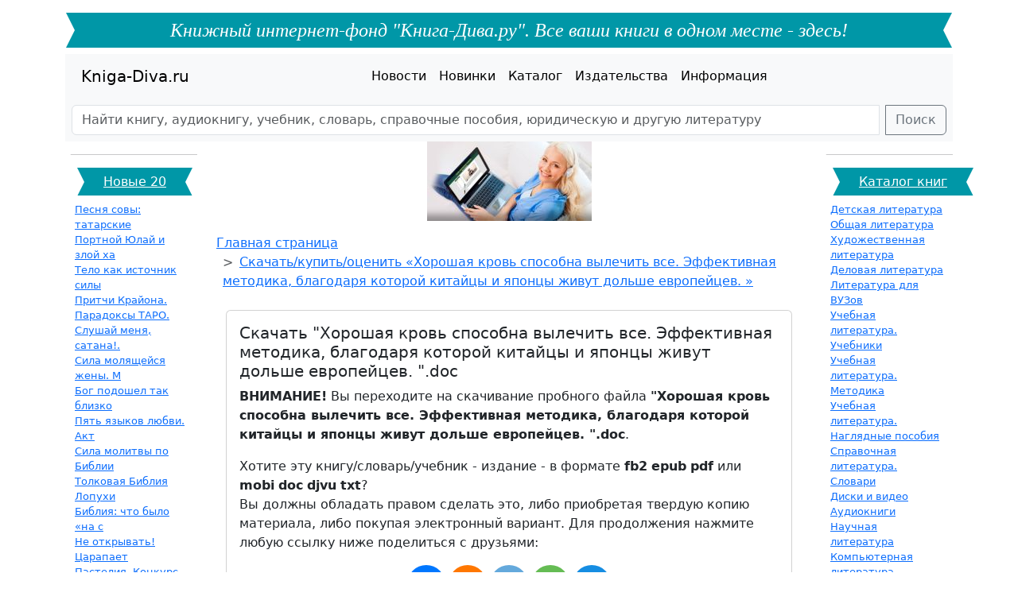

--- FILE ---
content_type: text/html; charset=UTF-8
request_url: https://kniga-diva.ru/downloads/1388979
body_size: 28911
content:
<!DOCTYPE html>
<html lang="ru" dir="ltr">
<head>
	<base href="/">
	<!-- Required meta tags -->
	<meta charset="utf-8">
	<meta name="viewport" content="width=device-width, initial-scale=1">
	<!-- Optional meta tags -->
	<meta name="document-state" content="dynamic">
	<meta name="description" content="Книги, аудиокниги, литература, книги для взрослых и детей, справочные и наглядные пособия, учебники, плакаты, раскрашки">
	<meta name="keywords" content="аудиокниги,книги,учебники,диски,пособия,наглядно,ЕГЭ,экзамен,купить,бесплатно,халява,литература,детям,взрослым,словарь,справочник,поступающим,абитуриенту,студенту,профессору,школьнику">
	<meta name="revizit-after" content="1 day">
	<meta name="url" content="https://kniga-diva.ru/">
	<meta name="google-site-verification" content="wrKFtbxcIeYbN0GquvFW3rpoUJSgLxa3zdv-F3IL7yQ">
	<!-- Favicon -->
	<link rel="icon" sizes="any" type="image/svg+xml" href="/img/favicons/favicon.svg" >
	<link rel="apple-touch-icon" sizes="192x192" type="image/png" href="/img/favicons/apple-touch-icon-192x192.png">
	<link rel="apple-touch-icon" sizes="180x180" type="image/png" href="/img/favicons/apple-touch-icon-180x180.png">
	<link rel="apple-touch-icon" sizes="152x152" type="image/png" href="/img/favicons/apple-touch-icon-152x152.png">
	<link rel="apple-touch-icon" sizes="128x128" type="image/png" href="/img/favicons/apple-touch-icon-128x128.png">
	<link rel="apple-touch-icon" sizes="96x96" type="image/png" href="/img/favicons/apple-touch-icon-96x96.png">
	<link rel="apple-touch-icon" sizes="64x64" type="image/png" href="/img/favicons/apple-touch-icon-64x64.png">
	<link rel="apple-touch-icon-precomposed" type="image/png" href="/img/favicons/apple-touch-icon-152x152.png">
	<link rel="icon" sizes="32x32" type="image/png" href="/img/favicons/apple-touch-icon-32x32.png">
	<link rel="icon" sizes="16x16" type="image/png" href="/img/favicons/apple-touch-icon-16x16.png">
	<!-- Display -->
	<meta name="apple-mobile-web-app-capable" content="yes">
	<meta name="apple-mobile-web-app-status-bar-style" content="black-translucent">
	<link rel="shortcut icon" type="image/png" href="/img/favicons/apple-touch-icon-64x64.png">
	<!-- Bootstrap 5.3.3 css -->
	<link href="/inc/bootstrap.min.css?v=1" rel="stylesheet">
	<link href="/inc/main.css?v=2024_03_19_1322" rel="stylesheet">

	<title>&quot;Хорошая кровь способна вылечить все. Эффективная методика, благодаря которой китайцы и японцы живут дольше европейцев. &quot;.doc - скачать/купить (бесплатное скачивание или покупка)</title>
</head>
<body>

	<header>
		<div class="container">
  		<div class="row text-center mt-3">
				<h1>Книжный интернет-фонд "Книга-Дива.ру". Все ваши книги в одном месте - здесь!</h1>
			</div>
			<!-- <div class="row"> -->

		<nav class="navbar navbar-expand-lg bg-body-tertiary">
			<div class="container-fluid mx-2">
				<a class="navbar-brand" href="/" title="Вся мировая литература - книги, аудиокниги, учебники, словари в одном месте">Kniga-Diva.ru</a>
				<button class="navbar-toggler" type="button" data-bs-toggle="collapse" data-bs-target="#navbarSupportedContent" aria-controls="navbarSupportedContent" aria-expanded="false" aria-label="Переключить навигацию">
					<span class="navbar-toggler-icon"></span>
				</button>
				<div class="collapse navbar-collapse justify-content-md-center" id="navbarSupportedContent">
					<ul class="navbar-nav">
						<li class="nav-item">
							<a class="nav-link active" href="/news" title="Новости книжного мира и издательств книг">Новости</a>
						</li>
						<li class="nav-item">
							<a class="nav-link active" href="/new" title="Новые поступления книг, аудио-книг, справочников, словарей, учебников">Новинки</a>
						</li>
						<li class="nav-item">
							<a class="nav-link active" href="/cat" title="Большой каталог книг, аудиокниг, справочников, учебников, литературы">Каталог</a>
						</li>
						<li class="nav-item">
							<a class="nav-link active" href="/pub" title="Издательства России и мира">Издательства</a>
						</li>
						<li class="nav-item">
							<a class="nav-link active" href="/info" title="Дополнительная и правовая информация о сайте">Информация</a>
						</li>
					</ul>
				</div>
			</div>
		</nav>
		<nav class="navbar navbar-light bg-body-tertiary">
			<!-- <div class="input-group flex-nowrap"> -->
				<form class="input-group flex-nowrap mx-2" role="search" action="/search" method="post">
					<input title="Поиск по сайту" class="form-control me-2" type="search" placeholder="Найти книгу, аудиокнигу, учебник, словарь, справочные пособия, юридическую и другую литературу" aria-label="Поиск" name="xsearch" value="">
					<button class="btn btn-outline-secondary" type="submit">Поиск</button>
				</form>
			<!-- </div> -->
		</nav>

			<!-- </div> -->
		</div><!-- .container -->

	</header>

	<section>
		<div class="container">
			<div class="row">
				<div class="col-sm-2 armers">
					<!-- 20 new/tops -->
					<hr>
					<h5 data-bs-toggle="collapse" data-bs-target="#top20" aria-expanded="false" aria-controls="top20">Новые 20</h5>
					<div class="container collapse d-lg-block" id="top20">
<a title="Песня совы: татарские сказки. скачать/купить  " href="/kniga/1802324">Песня совы: татарские </a><br>
<a title="Портной Юлай и злой хан: башкирские сказки. скачать/купить  " href="/kniga/1802323">Портной Юлай и злой ха</a><br>
<a title="Тело как источник силы: 100 практик для самоподдержки.  скачать/купить  " href="/kniga/1802322">Тело как источник силы</a><br>
<a title="Притчи Крайона.  скачать/купить  " href="/kniga/1802321">Притчи Крайона. </a><br>
<a title="Парадоксы ТАРО.  скачать/купить  " href="/kniga/1802320">Парадоксы ТАРО. </a><br>
<a title="Слушай меня, сатана!.  скачать/купить  " href="/kniga/1802319">Слушай меня, сатана!. </a><br>
<a title="Сила молящейся жены. Молитвы на каждый день.  скачать/купить  " href="/kniga/1802318">Сила молящейся жены. М</a><br>
<a title="Бог подошел так близко.  скачать/купить  " href="/kniga/1802317">Бог подошел так близко</a><br>
<a title="Пять языков любви. Актуально для всех, а не только для супружеских пар.  скачать/купить  " href="/kniga/1802316">Пять языков любви. Акт</a><br>
<a title="Сила молитвы по Библии.  скачать/купить  " href="/kniga/1802315">Сила молитвы по Библии</a><br>
<a title="Толковая Библия Лопухина А.П. (комплект из 11 книг).  скачать/купить  " href="/kniga/1802314">Толковая Библия Лопухи</a><br>
<a title="Библия: что было «на самом деле»?.  скачать/купить  " href="/kniga/1802313">Библия: что было «на с</a><br>
<a title="Не открывать! Царапается!.  скачать/купить  " href="/kniga/1802312">Не открывать! Царапает</a><br>
<a title="Пастелия. Конкурс принцесс: комикс.  скачать/купить  " href="/kniga/1802311">Пастелия. Конкурс прин</a><br>
<a title="Тайна Великого Алхимика.  скачать/купить  " href="/kniga/1802310">Тайна Великого Алхимик</a><br>
<a title="Малефисента. История темной феи.  скачать/купить  " href="/kniga/1802309">Малефисента. История т</a><br>
<a title="Приключения Алисы: две сказки для больших и маленьких (комплект из 2-х книг).  скачать/купить  " href="/kniga/1802308">Приключения Алисы: две</a><br>
<a title="14 лесных мышей. Зимний день.  скачать/купить  " href="/kniga/1802307">14 лесных мышей. Зимни</a><br>
<a title="В поисках Деда Мороза.  скачать/купить  " href="/kniga/1802306">В поисках Деда Мороза.</a><br>
<a title="Это ТОЧНО последняя.  скачать/купить  " href="/kniga/1802305">Это ТОЧНО последняя. </a><br>

					</div>
					<hr>
					<h5 data-bs-toggle="collapse" data-bs-target="#new20" aria-expanded="false" aria-controls="new20">Топ 20!</h5>
					<div class="container collapse d-lg-block" id="new20">
<a title="Курортный роман.Любимец женщин.  скачать/купить  " href="/kniga/535319">Курортный роман.Любиме</a><br>
<a title="Амазонки.  скачать/купить  " href="/kniga/535320">Амазонки. </a><br>
<a title="Куприн.Поединок. Люция. Впотьмах. Яма. Олеся. Гранатовый браслет. Суламифь.  скачать/купить  " href="/kniga/535318">Куприн.Поединок. Люция</a><br>
<a title="Несс.Новый свет(книга 1).  скачать/купить  " href="/kniga/535317">Несс.Новый свет(книга </a><br>
<a title="Тетрадь-практикум по математике для 2-3 классов. ВНЕтабличное умножение и деление.  скачать/купить  " href="/kniga/550062">Тетрадь-практикум по м</a><br>
<a title="The Book. Как создать цивилизацию заново.  скачать/купить  " href="/kniga/1368693">The Book. Как создать </a><br>
<a title="ЕГЭ 2024. Русский язык. 38 вариантов. Типовые варианты экзаменационных заданий от разработчиков ЕГЭ и подготовка к выполнению заданий части 2.  скачать/купить  " href="/kniga/1348504">ЕГЭ 2024. Русский язык</a><br>
<a title="Изучаем DDD - предметно-ориентированное проектирование.  скачать/купить  " href="/kniga/1408086">Изучаем DDD - предметн</a><br>
<a title="Энциклопедия аквариумных рыб. 5000 пресноводных видов и форм скачать/купить  " href="/kniga/234606">Энциклопедия аквариумн</a><br>
<a title="Счастливый Карман, Полный Денег: Вы - Богатство, Вы - Изобилие, Вы - радость.  скачать/купить  " href="/kniga/346185">Счастливый Карман, Пол</a><br>
<a title="Русская литература XIX-XX веков. В 2 т. Т.1: Русская литература XIX века: учебное пособие. 12-е изд.  скачать/купить  " href="/kniga/381422">Русская литература XIX</a><br>
<a title="Что было до... Игры-путешествия в прошлое предметов для дошкольников.  скачать/купить  " href="/kniga/418722">Что было до... Игры-пу</a><br>
<a title="6 минут: Ежедневник, который изменит вашу жизнь (мятный).  скачать/купить  " href="/kniga/973441">6 минут: Ежедневник, к</a><br>
<a title="Петербург и Москва. Спор двух столиц.  скачать/купить  " href="/kniga/785226">Петербург и Москва. Сп</a><br>
<a title="Как поймать монстра. Круг первый.  скачать/купить  " href="/kniga/1400850">Как поймать монстра. К</a><br>
<a title="Русский язык и культура речи. Практикум : учебное пособие / Л. Ю. Берзегова, И. И. Макарова, М. С. Нетёсина. — Москва : ГЭОТАР-Медиа, 2023. — 88 с. : .  скачать/купить  " href="/kniga/1190993">Русский язык и культур</a><br>
<a title="Советское зазеркалье. Иностранный туризм в СССР в 1930-1980-е годы скачать/купить  " href="/kniga/218258">Советское зазеркалье. </a><br>
<a title="Enigma. Тайные учения Запада: пер. с нем. скачать/купить  " href="/kniga/30957">Enigma. Тайные учения </a><br>
<a title="Сервис в России. Десятка самых популярных и востребованных услуг скачать/купить  " href="/kniga/221685">Сервис в России. Десят</a><br>
<a title="Туризм в равнинной части Юга России. Ростовская, Волгоградская, Астраханская области (пер) скачать/купить  " href="/kniga/229848">Туризм в равнинной час</a><br>

					</div>
					<hr>
				</div>
				<div class="col-sm-8">
<div class="container text-center">
	<a href="/voice" target="_blank"><img src="https://goloslogos.ru/art/promo2.jpg" title="Хотите сильный уверенный певучий благозвучный голос? Кликайте здесь, не пожалеете!"></a>
</div>

<nav style="--bs-breadcrumb-divider: '>';" aria-label="breadcrumb">
  <ol class="breadcrumb my-3">
<li title="Книги/аудиокниги/карты/брошюры/справочники издательств России и всего мира" class="breadcrumb-item "><a href="/">Главная страница</a></li>
<li title="" class="breadcrumb-item active"><a href="/kniga/1388979">Скачать/купить/оценить &laquo;Хорошая кровь способна вылечить все. Эффективная методика, благодаря которой китайцы и японцы живут дольше европейцев. &raquo;</a></li>

  </ol>
</nav>

<div class="container">
	<div class="card pubcard mt-4">
		<div class="card-body">

			<h5 class="card-title">Скачать &quot;Хорошая кровь способна вылечить все. Эффективная методика, благодаря которой китайцы и японцы живут дольше европейцев. &quot;.doc</h5>
			<p class="card-text"><b>ВНИМАНИЕ!</b> Вы переходите на скачивание пробного файла <strong>&quot;Хорошая кровь способна вылечить все. Эффективная методика, благодаря которой китайцы и японцы живут дольше европейцев. &quot;.doc</strong>.</p>
			<p class="card-text">
			Хотите эту книгу/словарь/учебник - издание - в формате <strong>fb2</strong> <strong>epub</strong> <strong>pdf</strong> или <strong>mobi</strong> <strong>doc</strong> <strong>djvu</strong> <strong>txt</strong>?<br>
			Вы должны обладать правом сделать это, либо приобретая твердую копию материала, либо покупая электронный вариант.
			Для продолжения нажмите любую ссылку ниже поделиться с друзьями:<br>
			</p>
			<div class="d-flex justify-content-center">
				<script src="https://yastatic.net/share2/share.js"></script>
				<div class="ya-share2" data-curtain data-size="l" data-shape="round" data-services="vkontakte,odnoklassniki,telegram,whatsapp,moimir"></div>
			</div>
			<p id="dn" style="display:none" class="my-3 shadow p-3 bg-body-tertiary rounded text-center">
				<strong>Нажимайте ссылки ниже или выберите <br>варианты [Скачать], [Читать] или [В магазин]!</strong>
			</p>
		</div>
	</div>
<script type="text/topadvert">
load_event: page_load
feed_id: 10158
pattern_id: 6404
book_author: Акиеси Х.
book_name: Хорошая кровь способна вылечить все. Эффективная методика, благодаря которой китайцы и японцы живут дольше европейцев. 
</script><script type="text/javascript" charset="utf-8" defer="defer" async="async" src="https://loader.adrelayer.com/load.js"></script>

<script src="/inc/inc/jquery.js"></script>
<script>
	// Через 7 секунд показываем блок с ид dn
	$(document).ready(function(){
		setTimeout(function(){ $('#dn').show();}, 15000); });
</script>

</div>

				</div>
				<div class="col-sm-2 armers">
					<hr>
					<h5 data-bs-toggle="collapse" data-bs-target="#maincat" aria-expanded="false" aria-controls="maincat">Каталог книг</h5>
					<div class="container collapse d-lg-block" id="maincat">
<a title="Детская литература" href="/cat/1">Детская литература</a><br /><a title="Общая литература" href="/cat/2979">Общая литература</a><br /><a title="Художественная литература" href="/cat/2">Художественная литература</a><br /><a title="Деловая литература" href="/cat/3">Деловая литература</a><br /><a title="Литература для ВУЗов" href="/cat/4">Литература для ВУЗов</a><br /><a title="Учебная литература. Учебники" href="/cat/5">Учебная литература. Учебники</a><br /><a title="Учебная литература. Методика" href="/cat/6">Учебная литература. Методика</a><br /><a title="Учебная литература. Наглядные пособия" href="/cat/7">Учебная литература. Наглядные пособия</a><br /><a title="Справочная литература. Словари" href="/cat/8">Справочная литература. Словари</a><br /><a title="Диски и видео" href="/cat/10">Диски и видео</a><br /><a title="Аудиокниги" href="/cat/9">Аудиокниги</a><br /><a title="Научная литература" href="/cat/443">Научная литература</a><br /><a title="Компьютерная литература" href="/cat/241">Компьютерная литература</a><br /><a title="Медицина" href="/cat/93836">Медицина</a><br /><a title="Экономика. Экономические науки" href="/cat/93840">Экономика. Экономические науки</a><br /><a title="Прикладные науки. Техника" href="/cat/93842">Прикладные науки. Техника</a><br /><a title="Духовная литература" href="/cat/93847">Духовная литература</a><br /><a title="Комиксы. Артбуки" href="/cat/93850">Комиксы. Артбуки</a><br /><a title="Искусство" href="/cat/93852">Искусство</a><br /><a title="Дом. Быт. Досуг" href="/cat/93855">Дом. Быт. Досуг</a><br /><a title="Гуманитарные науки" href="/cat/93857">Гуманитарные науки</a><br /><a title="Школьная литература" href="/cat/93861">Школьная литература</a><br /><a title="Общественные науки" href="/cat/93866">Общественные науки</a><br /><a title="Иностранные языки" href="/cat/93869">Иностранные языки</a><br /><a title="Религии. Эзотерика. Оккультизм" href="/cat/93880">Религии. Эзотерика. Оккультизм</a><br /><a title="Художествено-документальная проза" href="/cat/93883">Художествено-документальная проза</a><br /><a title="Право. Юридические науки" href="/cat/93891">Право. Юридические науки</a><br /><a title="Естественные науки. Математика" href="/cat/93894">Естественные науки. Математика</a><br /><a title="Канцелярские товары" href="/cat/93924">Канцелярские товары</a><br /><a title="Подарочная продукция" href="/cat/93949">Подарочная продукция</a><br /><a title="Справочные издания" href="/cat/93959">Справочные издания</a><br /><a title="Развивающие игрушки" href="/cat/93990">Развивающие игрушки</a><br />
					</div>
					<hr>
					<h5 data-bs-toggle="collapse" data-bs-target="#newpubs" aria-expanded="false" aria-controls="newpubs">Издательства</h5>
					<div class="container collapse d-lg-block" id="newpubs">
<a title="АРТ-образ" href="/pub/6732">АРТ-образ</a><br /><a title="Изд.Спорт" href="/pub/6731">Изд.Спорт</a><br /><a title="ЧЕРНОВ и К" href="/pub/6730">ЧЕРНОВ и К</a><br /><a title="Священная великая обитель Ватопед" href="/pub/6729">Священная великая обитель Ватопед</a><br /><a title="Христианская Россия" href="/pub/6728">Христианская Россия</a><br /><a title="ЛИСТОС" href="/pub/6727">ЛИСТОС</a><br /><a title="Изд. Паремия" href="/pub/6726">Изд. Паремия</a><br /><a title="ООО "ЛитРес"" href="/pub/6725">ООО "ЛитРес"</a><br /><a title="Евразийское Книжное Агентство" href="/pub/6724">Евразийское Книжное Агентство</a><br /><a title="Томик" href="/pub/6723">Томик</a><br /><a title="Союз ЕХБ в Респ. Беларусь" href="/pub/6722">Союз ЕХБ в Респ. Беларусь</a><br /><a title="Изд. Сандлер" href="/pub/6721">Изд. Сандлер</a><br /><a title="Издательство "Good Business"" href="/pub/6720">Издательство "Good Business"</a><br /><a title="VoiceBook" href="/pub/6719">VoiceBook</a><br /><a title="Айрис-пресс*" href="/pub/6718">Айрис-пресс*</a><br /><a title="Флавиан-пресс" href="/pub/6717">Флавиан-пресс</a><br /><a title="Янтарь (Рига)" href="/pub/6716">Янтарь (Рига)</a><br /><a title="Фирма "1С"" href="/pub/6715">Фирма "1С"</a><br /><a title="ИП Моисеенко М.А." href="/pub/6714">ИП Моисеенко М.А.</a><br /><a title="SimaLand" href="/pub/6713">SimaLand</a><br />
					</div>
					<hr>
				</div>
			</div>
		</div>
	</section>

	<footer>

		<div class="container text-center">
			<div class="row py-3">
					<h6>&copy; 2010-2026 КИФ Книга-Дива.РУ. Каталог - книги, аудиокниги, учебники, словари, справочники, карты, литература. Все права защищены.</h6>
			</div>
			<div class="row">
				<div class="col-12">
					<ul class="list-group list-group-horizontal justify-content-center">
						<li class="list-group-item px-1 px-md-3">
							<a class="nav-link active" href="/news" title="Новости книжного мира и издательств книг">Новости</a>
						</li>
						<li class="list-group-item px-1 px-md-3">
							<a class="nav-link active" href="/new" title="Новые поступления книг, аудио-книг, справочников, словарей, учебников">Новинки</a>
						</li>
						<li class="list-group-item px-1 px-md-3">
							<a class="nav-link active" href="/cat" title="Большой каталог книг, аудиокниг, справочников, учебников, литературы">Каталог</a>
						</li>
						<li class="list-group-item px-1 px-md-3">
							<a class="nav-link active" href="/pub" title="Издательства России и мира">Издательства</a>
						</li>
						<li class="list-group-item px-1 px-md-3">
							<a class="nav-link active" href="/info" title="Дополнительная и правовая информация о сайте">Информация</a>
						</li>
					</ul>
				</div>
			</div>
			<div class="row py-4">
				<div class="col-sm-12">

<!--LiveInternet counter--><script><!--
document.write("<a href='https://www.liveinternet.ru/click' "+
"target=_blank><img src='//counter.yadro.ru/hit?t14.11;r"+
escape(document.referrer)+((typeof(screen)=="undefined")?"":
";s"+screen.width+"*"+screen.height+"*"+(screen.colorDepth?
screen.colorDepth:screen.pixelDepth))+";u"+escape(document.URL)+
";"+Math.random()+
"' alt='' title='LiveInternet: показано число просмотров за 24"+
" часа, посетителей за 24 часа и за сегодня' "+
"border='0' width='88' height='31'><\/a>")
//--></script><!--/LiveInternet-->
&nbsp;&nbsp;
<!-- Top.Mail.Ru counter -->
<script>
	var _tmr = window._tmr || (window._tmr = []);
	_tmr.push({id: "1827677", type: "pageView", start: (new Date()).getTime()});
	(function (d, w, id) {
		if (d.getElementById(id)) return;
		var ts = d.createElement("script"); ts.async = true; ts.id = id;
		ts.src = "https://top-fwz1.mail.ru/js/code.js";
		var f = function () {var s = d.getElementsByTagName("script")[0]; s.parentNode.insertBefore(ts, s);};
		if (w.opera == "[object Opera]") { d.addEventListener("DOMContentLoaded", f, false); } else { f(); }
	})(document, window, "tmr-code");
	</script>
	<noscript><div><img src="https://top-fwz1.mail.ru/counter?id=1827677;js=na" style="position:absolute;left:-9999px;" alt="Top.Mail.Ru"></div></noscript>
	<!-- /Top.Mail.Ru counter -->
	<!-- Top.Mail.Ru logo -->
	<a href="https://top-fwz1.mail.ru/jump?from=1827677">
	<img src="https://top-fwz1.mail.ru/counter?id=1827677;t=479;l=1" height="31" width="88" alt="Top.Mail.Ru" style="border:0;"></a>
	<!-- /Top.Mail.Ru logo -->
&nbsp;&nbsp;
<!-- Yandex.Metrika informer -->
<a href="https://metrika.yandex.ru/stat/?id=13994032&amp;from=informer"
target="_blank" rel="nofollow"><img src="https://informer.yandex.ru/informer/13994032/3_1_F2F2F2FF_D2D2D2FF_0_pageviews"
style="width:88px; height:31px; border:0;" alt="Яндекс.Метрика" title="Яндекс.Метрика: данные за сегодня (просмотры, визиты и уникальные посетители)" class="ym-advanced-informer" data-cid="13994032" data-lang="ru"></a>
<!-- /Yandex.Metrika informer -->

<!-- Yandex.Metrika counter -->
<script>
   (function(m,e,t,r,i,k,a){m[i]=m[i]||function(){(m[i].a=m[i].a||[]).push(arguments)};
   m[i].l=1*new Date();
   for (var j = 0; j < document.scripts.length; j++) {if (document.scripts[j].src === r) { return; }}
   k=e.createElement(t),a=e.getElementsByTagName(t)[0],k.async=1,k.src=r,a.parentNode.insertBefore(k,a)})
   (window, document, "script", "https://mc.yandex.ru/metrika/tag.js", "ym");

   ym(13994032, "init", {
        clickmap:true,
        trackLinks:true,
        accurateTrackBounce:true
   });
</script>
<noscript><div><img src="https://mc.yandex.ru/watch/13994032" style="position:absolute; left:-9999px;" alt="watch"></div></noscript>
<!-- /Yandex.Metrika counter -->

				</div>
			</div>
		</div>

	</footer>

		<!-- Bootstrap 5.3.3 javascript -->
		<script src="/inc/bootstrap.bundle.min.js"></script>
</body>
</html>
